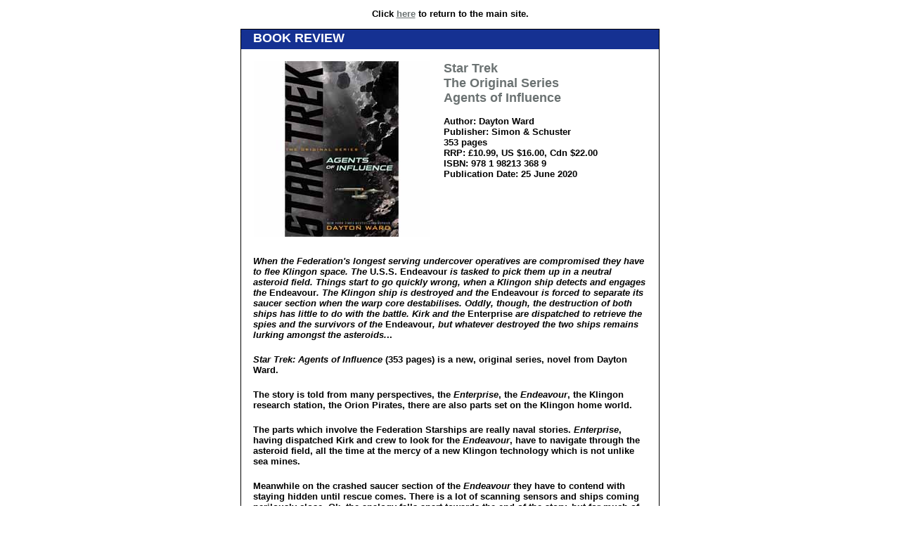

--- FILE ---
content_type: text/html
request_url: http://reviewgraveyard.com/00_revs/r2020/book/20-06-25_st-influence.html
body_size: 3252
content:
<!DOCTYPE html PUBLIC "-//W3C//DTD XHTML 1.0 Transitional//EN" "http://www.w3.org/TR/xhtml1/DTD/xhtml1-transitional.dtd">
<html xmlns="http://www.w3.org/1999/xhtml">
<head>
<meta http-equiv="Content-Type" content="text/html; charset=iso-8859-1" />
<link href="../../../style-rev.css" rel="stylesheet" type="text/css" />
<title>Star Trek: The Original Series: Agents of Influence - Book review</title>
</head>
<body bgcolor="#FFFFFF">
</div>
<div align="center">
  <table width="600" border="0">
    <tr>
       <th scope="col"> 
      <p class="review-title-info">Click <a href="../../../index.htm" target="_self">here</a> to return to the main site.</p>
      <div class="review">
          <div class="reviewheader">
            <h1>Book Review</h1>
          </div>
          <div class="reviewcontent">
            <div align="left"><br />
              <table width="580" border="0" align="center">
                <tr>
                  <th width="50%" align="center" valign="top" scope="col"><img src="20-06-25_st-influence.jpg" alt="Book Cover" width="250" height="250" /></th>
                  <th width="50%" align="left" valign="top" scope="col"><div align="left" class="review-title-head">
                    <h1 class="review-title-head">Star Trek<br />
                      The Original Series<br /> 
                      Agents of Influence</h1>
                    <h1 class="review-title-info">&nbsp;</h1>
                    <h1 class="review-title-info">Author: Dayton Ward<br />
                      Publisher: Simon &amp; Schuster<br />
                      353 pages<br />
                      RRP: &pound;10.99, US $16.00, Cdn $22.00<br />
                      ISBN:  978 1 98213 368 9<br />
                      Publication Date: 25 June 2020</h1>
                    </div></th>
                </tr>
              </table>
            </div>
            <br />
            
            <p class="reviewtext"><em>When  the Federation's longest serving undercover operatives are compromised  they have to flee Klingon space. The </em>U.S.S. Endeavour<em> is tasked to  pick them up in a neutral asteroid field. Things start to go quickly  wrong, when a Klingon ship detects and engages the </em>Endeavour<em>. The  Klingon ship is destroyed and the </em>Endeavour<em> is forced to separate its  saucer section when the warp core destabilises. Oddly, though, the  destruction of both ships has little to do with the battle. Kirk and  the </em>Enterprise<em> are dispatched to retrieve the spies and the survivors  of the </em>Endeavour<em>, but whatever destroyed the two ships remains  lurking amongst the asteroids.</em>..</p>
            <p class="reviewtext"><em>Star  Trek: Agents of Influence</em> (353 pages) is a new, original series,  novel from Dayton Ward.</p>
            <p class="reviewtext">The  story is told from many perspectives, the <em>Enterprise</em>, the <em>Endeavour</em>,  the Klingon research station, the Orion Pirates, there are also parts  set on the Klingon home world.</p>
            <p class="reviewtext">The  parts which involve the Federation Starships are really naval  stories. <em>Enterprise</em>, having dispatched Kirk and crew to look for the  <em>Endeavour</em>, have to navigate through the asteroid field, all the time  at the mercy of a new Klingon technology which is not unlike sea  mines.</p>
            <p class="reviewtext">Meanwhile  on the crashed saucer section of the <em>Endeavour</em> they have to contend  with staying hidden until rescue comes. There is a lot of scanning  sensors and ships coming perilously close. Ok, the analogy falls  apart towards the end of the story, but for much of the novel, this  is pretty much how it can be viewed.</p>
            <p class="reviewtext">I  thought the pace was slow, although the action scenes were well  written. It occurs, to me, that much of the peripheral story could  have been removed and had no significant impact.</p>
            <p class="reviewtext">For  instance, the book opens with the protracted telling of how the three  spies are able to avoid being arrested and how they are able to  acquire a ship which will take them to the asteroid belt for their  rendezvous. All of this could have been reduced to a paragraph, or  two,  of dialogue.</p>
            <p class="reviewtext">Likewise,  when you look at the overall impact of the Klingon scenes and their  effect on the story, much, if not most of this material could have  been removed without significant impact. The same with the Orion  pirates. The fact that they were Orion&rsquo;s, and not just a Klingon  force attached to research post, had very little bearing on the story.</p>
            <p class="reviewtext">This  is where I think the book went a bit wrong. Both the story of the  <em>Enterprise</em> and that of the <em>Endeavour</em> relies heavily on tension to  engage the reader, but with these other extraneous threads the reader  never gets a chance to settle down as the narrative keeps zipping off  somewhere else.</p>
            <p class="reviewtext">This  creates another problem. With so many characters and different  locations, the author is not able to offer us up much time with  single individuals, so there is no emotional investment. You don&rsquo;t  really care when someone dies, especially as you know that it will  not involve the central figures from the show. That is not an issue  specifically with this novel, but a problem which permeates all <em>Star  Trek</em> novels: how to generate exciting tension when everyone knows  that those characters are in no danger at all.</p>
            <p class="reviewtext">Overall,  the book was well written but the mashing together of Das Boot with  any number of navy analogies would have been sufficient for what is a  slender premise. The addition of the Orions and the Klingons just  made the story feel unnecessarily bloated.</p>
            <p class="reviewmark">5</p>
            <p class="reviewtext">Charles Packer</p>
          </div>
          <div class="reviewfooter"></div>
        </div>
        <div class="review">
          <div class="reviewheader">
            <h1>Buy this item online</h1>
          </div>
          <div class="reviewcontent"> <br />
            
            <div align="center">
              <table width="95%" border="1" align="center">
                <tr>
                  <td><br />
                    <table width="100%" border="0">
                      <tr>
                        <td width="60%" height="35" align="right" valign="middle"><div align="center"> <a href="http://www.amazon.co.uk/exec/obidos/ASIN/1982133686/scifionlinema-21" target="_blank"><img src="../../../images/ads/amazon.gif" border="0" alt="banner" hspace="3" vspace="3" /></a></div></td>
                        <td width="40%" height="35" align="left" valign="middle"><a href="http://www.amazon.co.uk/exec/obidos/ASIN/1982133686/scifionlinema-21" target="_blank">Amazon.co.uk</a><br />
                          Paperback</td>
                      </tr>
                      <tr>
                        <td height="16" align="right" valign="middle">&nbsp;</td>
                        <td height="16" align="left" valign="middle">&nbsp;</td>
                      </tr>
                      <tr>
                        <td height="35" align="right" valign="middle"><div align="center"><a href="http://www.amazon.co.uk/exec/obidos/ASIN/B07ZZHNMM4/scifionlinema-21" target="_blank"><img src="../../../images/ads/amazon.gif" border="0" alt="banner" hspace="3" vspace="3" /></a></div></td>
                        <td height="35" align="left" valign="middle"><a href="http://www.amazon.co.uk/exec/obidos/ASIN/B07ZZHNMM4/scifionlinema-21" target="_blank">Amazon.co.uk</a><br />
                          Kindle edition</td>
                      </tr>
                      
                      
                      <tr>
                        <td width="60%" height="2">&nbsp;</td>
                        <td width="40%" height="2">&nbsp;</td>
                      </tr>
                      <tr>
                        <td width="60%" height="2" align="right" valign="middle"><div align="center"> <a href="http://www.amazon.com/exec/obidos/ASIN/1982133686/scifionline-20" target="_blank"><img src="../../../images/ads/126X32-w-logo.gif" alt="banner" border="0" /></a></div></td>
                        <td width="40%" height="2" align="left" valign="middle"><a href="http://www.amazon.com/exec/obidos/ASIN/1982133686/scifionline-20" target="_blank">Amazon.com</a><br />
                        Paperback</td>
                      </tr>
                      <tr>
                        <td height="2" align="right" valign="middle">&nbsp;</td>
                        <td height="2" align="left" valign="middle">&nbsp;</td>
                      </tr>
                      <tr>
                        <td height="2" align="right" valign="middle"><div align="center"><a href="http://www.amazon.com/exec/obidos/ASIN/B07ZZHNMM4/scifionline-20" target="_blank"><img src="../../../images/ads/126X32-w-logo.gif" alt="banner" border="0" /></a></div></td>
                        <td height="2" align="left" valign="middle"><a href="http://www.amazon.com/exec/obidos/ASIN/B07ZZHNMM4/scifionline-20" target="_blank">Amazon.com</a><br /> 
                          Kindle edition</td>
                      </tr>
                      <tr>
                        <td height="2" align="right" valign="middle">&nbsp;</td>
                        <td height="2" align="left" valign="middle">&nbsp;</td>
                      </tr>
                    </table>
           <div align="center"></div></td>
                </tr>
              </table>
             
              </div>
          </div>
          <div class="reviewfooter"></div>
        </div></th>
    </tr>
  </table>
</div>
<!-- WiredMinds eMetrics tracking with Enterprise Edition V5.4 START -->
<script type='text/javascript' src='https://count.carrierzone.com/app/count_server/count.js'></script>
<script type='text/javascript'><!--
wm_custnum='2c05b93616a103b4';
wm_page_name='20-06-25_st-influence.html';
wm_group_name='/services/webpages/r/e/reviewgraveyard.com/public/00_revs/r2020/book';
wm_campaign_key='campaign_id';
wm_track_alt='';
wiredminds.count();
// -->
</script>
<!-- WiredMinds eMetrics tracking with Enterprise Edition V5.4 END -->
</body>
</html>


--- FILE ---
content_type: text/css
request_url: http://reviewgraveyard.com/style-rev.css
body_size: 1423
content:
body {
	
	font-family: Verdana, Arial, Helvetica, sans-serif;
	font-size: 13px;
	margin: 0px;
	padding: 0px;
	background-repeat: repeat-x;
	background-color: #ffffff;
}
* {margin: 0px;padding: 0px;}
p {
	padding: 10px 20px 10px 20px;
	display:block;
	color:#cccccc;
	font-family: Arial, Helvetica, sans-serif;
	font-size: 11px;
	font-weight: bold
}


H4 { margin-top: 5pt; margin-bottom: 5pt; margin-left: 30pt; margin-right: 10pt }





a {
	color:#6b7272;
	font-family: Arial, Helvetica, sans-serif;
	font-weight: bold;
	
}
.hidden-text {
	font-size: 13px;
	color: #151616;
	font-family: Arial, Helvetica, sans-serif;
	
	
}
.style21-az {
	font-size: 18px;
	color: #6b7272;
	font-family: Arial, Helvetica, sans-serif;
}
	
.red-price {
	color: #FF0000;
	font-size: 13px;
		
		
}
.style14 {
	font-family: Arial, Helvetica, sans-serif;
	font-weight: bold;
	font-size: 13px;
	color: #6b7272
}
.interviewq {
	color:#6b7272;
	font-family: Arial, Helvetica, sans-serif;
	font-weight: bold;
	font-size: 13px;
}

.style16 {
	color: #6b7272
		
}

.style17-revlink {
	color: #CCCCCC
}	
.style-indexdate { 
	font-size: 13px
	
}
#container {
	margin: 0px auto;
	text-align: left;
	width: 860px;
}
#header{
	height:170px;
	width:860px;
	background-image:url(images/header.jpg);
	background-repeat: no-repeat;
}
#content{
}
#left{
	width:192px;
	float:left;
}
#middle{
	margin-left:206px;
	margin-right:196px;
	width:450px;
}
#middleebay{
	margin-left:206px;
	margin-right:196px;
	width:610px;
}

#right{
	width:192px;
	float:right;
}

/********************* menu ****************************/
.menuheader{
	width:192px;
	height:37px;
	background-image:url(images/menutop.gif);
	display:block;
}
.menucontent{
	width:192px;
	background-image:url(images/menumiddle.gif);
	padding-top:10px;
	background-repeat: repeat-y;
}
.menuheader h3{
	padding: 10px 0px 0px 20px;
	font-family: Arial, Helvetica, sans-serif;
	font-size: 18px;
	font-weight: bold;
}
.menufooter{
	width:192px;
	height:15px;
	background-image:url(images/menubottom.gif);
	display:block;
}
.postheader,.menuheader{
	color:#CCCCCC;
	text-transform: uppercase;
}
/********************* post ****************************/
.post{
	margin-bottom:15px;
}
.postheader{
	background-image:url(images/posttop.gif);
	display:block;
	width:450px;
	height:33px;
}
.postheader h1{
	padding: 7px 0px 0px 20px;
	font-family: Arial, Helvetica, sans-serif;
	font-size: 18px;
	text-align:left;
	font-weight: bold;
	
}

.postupdates-head{

	font-family: Arial, Helvetica, sans-serif;
	font-size: 18px;
	text-align:left;
	font-weight: bold;
	color: #CCCCCC;
}

.postcontent{
	background-image:url(images/postmiddle.gif);
	background-repeat: repeat-y;
	padding: 20px 0px;
	font-weight: bold;
	font-size: 11px;
	color:#CCCCCC;

}
.postfooter{
	background-image:url(images/postbottom.gif);
	background-repeat: no-repeat;
	display:block;
	width:450px;
	height:15px;
}

/********************* review ****************************/
.review{
	margin-bottom:15px;
}
.reviewheader{
	background-image:url(images/reviewtop.jpg);
	display:block;
	width:600px;
	height:33px;
}
.reviewheader h1{
	padding: 7px 0px 0px 20px;
	font-family: Arial, Helvetica, sans-serif;
	display:block;
	font-size: 18px;
	font-weight: bold;
	text-align:left;
	text-transform: uppercase;
	color:#ffffff;
	
}
.reviewheader h2{
    padding: 7px 0px 0px 0px;
	font-family: Arial, Helvetica, sans-serif;
	display:block;
	font-size: 18px;
	font-weight: bold;
	text-align:center;
	text-transform: uppercase;
	color:#ffffff;
}

.reviewcontent{

	display:block;
	background-image:url(images/reviewmiddle.jpg);
	background-repeat: repeat-y;
	font-family: Arial, Helvetica, sans-serif;
	text-align:left;
	font-size: 13px;
	font-weight: bold;
	color:#000000;

}

.reviewtext{
	display:block;
	background-image:url(images/reviewmiddle.jpg);
	background-repeat: repeat-y;
	font-family: Arial, Helvetica, sans-serif;
	text-align:left;
	font-size: 13px;
	font-weight: bold;
	color:#000000;
	
	
	

	
}






.reviewtext-centred{
	display:block;
	background-image:url(images/reviewmiddle.jpg);
	background-repeat: repeat-y;
	font-family: Arial, Helvetica, sans-serif;
	text-align:center;
	font-size: 13px;
	font-weight: bold;
	color:#000000;
	
}

.review-menu-letters{
	display:block;
	font-family: Arial, Helvetica, sans-serif;
	text-align:center;
	font-size: 18px;
	font-weight: bold;
	color:#000000;

}

.reviewmark{
	background-image:url(images/reviewmiddle.jpg);
	display:block;
	font-family: Arial, Helvetica, sans-serif;
	text-align:center;
	font-size: 60px;
	font-weight: bold;
	color:#6b7272;
}

.review-title-head{
	font-family: Arial, Helvetica, sans-serif;
	font-size: 18px;
	font-weight: bold;
	color:#6b7272;
}
.review-title-info{
	font-family: Arial, Helvetica, sans-serif;
	font-size: 13px;
	font-weight: bold;
	color:#000000;
	
}

.reviewfooter{
	background-image:url(images/reviewbottom.jpg);
	background-repeat: no-repeat;
	display:block;
	width:600px;
	height:15px;
}
/********************* header ****************************/
#header{
	position:relative;
}
#header ul{
	position:absolute;
	top:145px;
	display:block;
	left:248px;
}
#header ul li{
	display:inline;
	text-align:center;
	margin:auto;
	width:auto;
	border-right: 1px solid #6b7272;	
}
.last{
	border-right: 0px none #6b7272 !important;
}
#header ul li a{
	display:inline;
	text-align:center;
	text-decoration:none;
	padding: 0px 10px;
	text-transform: uppercase;
}
#header ul li a:hover{
	text-decoration:underline;
}
/********************* footer ****************************/
#footer{
	width:850px;
}
#footer ul{
	display:block;
	margin-left:190px;
}
#footer ul li{
	display:inline;
	text-align:center;
	margin:auto;
	width:auto;
	border-right: 1px solid #6b7272;	
}

#footer ul li a{
	display:inline;
	text-align:center;
	text-decoration:none;
	padding: 0px 10px;
	text-transform: uppercase;
}
#footer ul li a:hover{
	text-decoration:underline;
}
#footer span{
	color:#525757;
	font-family: Arial, Helvetica, sans-serif;
	font-size: 11px;
	font-weight: bold;
	text-align:center;
	width:850px;
	display:block;
	padding: 15px 0px;
}
/********************* menu members ****************************/
.menu ul{
	list-style-position: inside;
	list-style-type: disc;
	padding: 0px 0px 0px 20px;
	color:#666666;
}
.menu ul li{
	padding-top: 5px;
	color:#666666;
}
.menu ul li a{
	text-decoration:none;
	padding: 0px;
	text-transform: uppercase;
}
.menu ul li a:hover{
	text-decoration:underline;
	text-transform: uppercase;
}
.member{
	display:inline;
	float:left;
	margin-left:10px;
}
.member span{
	display:block;
	text-align:center;
	padding: 2px 0px 13px 0px;
	text-transform: uppercase;

}
.member img{
	width:75px;
	height:70px;
	border: solid 2px #999999;	

}
.clear{
	clear:both;
}
span a:link {
	color: #CCCCCC;
}
span a:visited {
	color: #CCCCCC;
}
